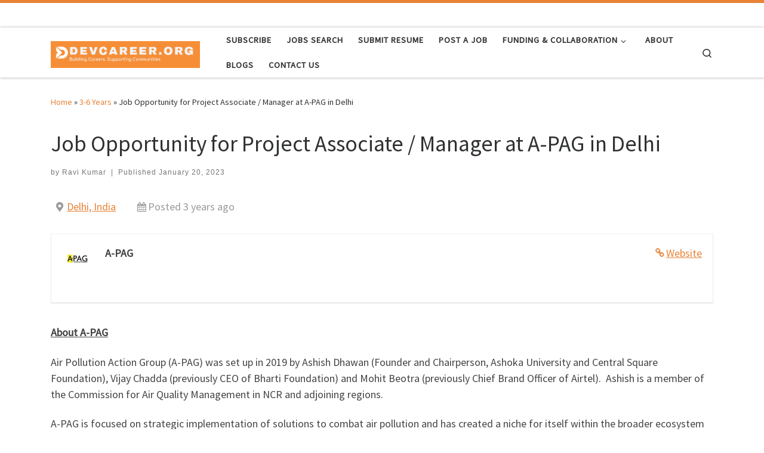

--- FILE ---
content_type: text/html; charset=utf-8
request_url: https://www.google.com/recaptcha/api2/aframe
body_size: 264
content:
<!DOCTYPE HTML><html><head><meta http-equiv="content-type" content="text/html; charset=UTF-8"></head><body><script nonce="bDj9DeYLL_tnL0sf6DMIeg">/** Anti-fraud and anti-abuse applications only. See google.com/recaptcha */ try{var clients={'sodar':'https://pagead2.googlesyndication.com/pagead/sodar?'};window.addEventListener("message",function(a){try{if(a.source===window.parent){var b=JSON.parse(a.data);var c=clients[b['id']];if(c){var d=document.createElement('img');d.src=c+b['params']+'&rc='+(localStorage.getItem("rc::a")?sessionStorage.getItem("rc::b"):"");window.document.body.appendChild(d);sessionStorage.setItem("rc::e",parseInt(sessionStorage.getItem("rc::e")||0)+1);localStorage.setItem("rc::h",'1769063926072');}}}catch(b){}});window.parent.postMessage("_grecaptcha_ready", "*");}catch(b){}</script></body></html>